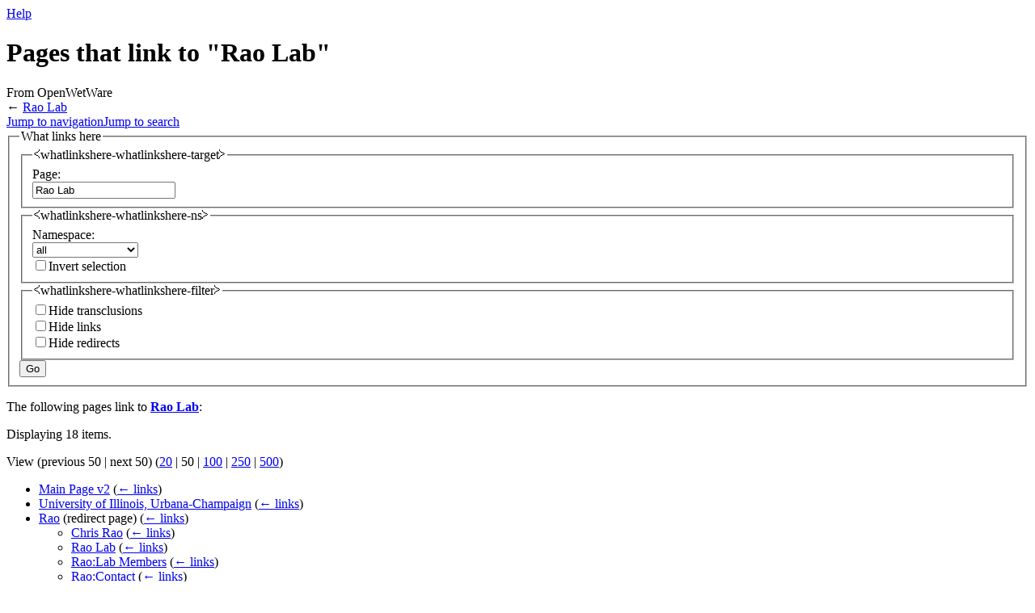

--- FILE ---
content_type: text/html; charset=UTF-8
request_url: https://openwetware.org/wiki/Special:WhatLinksHere/Rao_Lab
body_size: 6783
content:
<!DOCTYPE html>
<html class="client-nojs" lang="en" dir="ltr">
<head>
<meta charset="UTF-8">
<title>Pages that link to "Rao Lab" - OpenWetWare</title>
<script>document.documentElement.className="client-js";RLCONF={"wgBreakFrames":true,"wgSeparatorTransformTable":["",""],"wgDigitTransformTable":["",""],"wgDefaultDateFormat":"dmy","wgMonthNames":["","January","February","March","April","May","June","July","August","September","October","November","December"],"wgRequestId":"29608d382f8192228a7a0332","wgCanonicalNamespace":"Special","wgCanonicalSpecialPageName":"Whatlinkshere","wgNamespaceNumber":-1,"wgPageName":"Special:WhatLinksHere/Rao_Lab","wgTitle":"WhatLinksHere/Rao Lab","wgCurRevisionId":0,"wgRevisionId":0,"wgArticleId":0,"wgIsArticle":false,"wgIsRedirect":false,"wgAction":"view","wgUserName":null,"wgUserGroups":["*"],"wgCategories":[],"wgPageViewLanguage":"en","wgPageContentLanguage":"en","wgPageContentModel":"wikitext","wgRelevantPageName":"Rao_Lab","wgRelevantArticleId":2391,"wgIsProbablyEditable":false,"wgRelevantPageIsProbablyEditable":false,"wgCiteReferencePreviewsActive":true,"wgMFDisplayWikibaseDescriptions":{"search":false,"watchlist":false,"tagline":false},"wgSmjUseCdn":true,"wgSmjUseChem":true,"wgSmjDisplayMath":[],"wgSmjExtraInlineMath":[],"wgSmjScale":1,"wgSmjEnableMenu":true,"wgSmjDisplayAlign":"left"};
RLSTATE={"site.styles":"ready","user.styles":"ready","user":"ready","user.options":"loading","mediawiki.helplink":"ready","mediawiki.special":"ready","oojs-ui-core.styles":"ready","oojs-ui.styles.indicators":"ready","mediawiki.widgets.styles":"ready","oojs-ui-core.icons":"ready","mediawiki.htmlform.ooui.styles":"ready","mediawiki.htmlform.styles":"ready","mediawiki.codex.messagebox.styles":"ready","skins.monobook.styles":"ready","ext.embedVideo.styles":"ready"};RLPAGEMODULES=["ext.SimpleMathJax","mediawiki.htmlform","mediawiki.htmlform.ooui","mediawiki.widgets","site","mediawiki.page.ready","skins.monobook.scripts","ext.biblioPlus.qtip.config","ext.cookielicker.lick","ext.embedVideo.overlay","ext.smw.purge"];</script>
<script>(RLQ=window.RLQ||[]).push(function(){mw.loader.impl(function(){return["user.options@12s5i",function($,jQuery,require,module){mw.user.tokens.set({"patrolToken":"+\\","watchToken":"+\\","csrfToken":"+\\"});
}];});});</script>
<link rel="stylesheet" href="/mediawiki/load.php?lang=en&amp;modules=ext.embedVideo.styles%7Cmediawiki.codex.messagebox.styles%7Cmediawiki.helplink%2Cspecial%7Cmediawiki.htmlform.ooui.styles%7Cmediawiki.htmlform.styles%7Cmediawiki.widgets.styles%7Coojs-ui-core.icons%2Cstyles%7Coojs-ui.styles.indicators%7Cskins.monobook.styles&amp;only=styles&amp;skin=monobook">
<script async="" src="/mediawiki/load.php?lang=en&amp;modules=startup&amp;only=scripts&amp;raw=1&amp;skin=monobook"></script>
<meta name="ResourceLoaderDynamicStyles" content="">
<link rel="stylesheet" href="/mediawiki/load.php?lang=en&amp;modules=site.styles&amp;only=styles&amp;skin=monobook">
<meta name="generator" content="MediaWiki 1.44.2">
<meta name="robots" content="noindex,nofollow,max-image-preview:standard">
<meta name="format-detection" content="telephone=no">
<meta name="viewport" content="width=device-width, initial-scale=1.0, user-scalable=yes, minimum-scale=0.25, maximum-scale=5.0">
<link rel="search" type="application/opensearchdescription+xml" href="/mediawiki/rest.php/v1/search" title="OpenWetWare (en)">
<link rel="EditURI" type="application/rsd+xml" href="https://openwetware.org/mediawiki/api.php?action=rsd">
<link rel="license" href="/wiki/Copyright">
<link rel="alternate" type="application/atom+xml" title="OpenWetWare Atom feed" href="/mediawiki/index.php?title=Special:RecentChanges&amp;feed=atom">
<meta name="google-adsense-account" content="ca-pub-5439833974156475" />
<script async src="https://pagead2.googlesyndication.com/pagead/js/adsbygoogle.js?client=ca-pub-5439833974156475" crossorigin="anonymous"></script>
</head>
<body class="mediawiki ltr sitedir-ltr mw-hide-empty-elt ns--1 ns-special mw-special-Whatlinkshere page-Special_WhatLinksHere_Rao_Lab rootpage-Special_WhatLinksHere_Rao_Lab skin-monobook action-view skin--responsive"><div id="globalWrapper">
	<div id="column-content">
		<div id="content" class="mw-body" role="main">
			<a id="top"></a>
			<div id="siteNotice"></div>
			<div class="mw-indicators">
				<div id="mw-indicator-mw-helplink" class="mw-indicator"><a href="https://www.mediawiki.org/wiki/Special:MyLanguage/Help:What_links_here" target="_blank" class="mw-helplink"><span class="mw-helplink-icon"></span>Help</a></div>
			</div>
			<h1 id="firstHeading" class="firstHeading mw-first-heading">Pages that link to "Rao Lab"</h1>
			<div id="bodyContent" class="monobook-body">
				<div id="siteSub">From OpenWetWare</div>
				<div id="contentSub" ><div id="mw-content-subtitle">← <a href="/wiki/Rao_Lab" title="Rao Lab">Rao Lab</a></div></div>
				
				<div id="jump-to-nav"></div><a href="#column-one" class="mw-jump-link">Jump to navigation</a><a href="#searchInput" class="mw-jump-link">Jump to search</a>
				<!-- start content -->
				<div id="mw-content-text" class="mw-body-content"><div class='mw-htmlform-ooui-wrapper oo-ui-layout oo-ui-panelLayout oo-ui-panelLayout-padded oo-ui-panelLayout-framed'><form action='/wiki/Special:WhatLinksHere' method='get' enctype='application/x-www-form-urlencoded' class='mw-htmlform mw-htmlform-ooui oo-ui-layout oo-ui-formLayout'><fieldset class='oo-ui-layout oo-ui-labelElement oo-ui-fieldsetLayout'><legend class='oo-ui-fieldsetLayout-header'><span class='oo-ui-iconElement-icon oo-ui-iconElement-noIcon'></span><span class='oo-ui-labelElement-label'>What links here</span></legend><div class='oo-ui-fieldsetLayout-group'><div class='oo-ui-widget oo-ui-widget-enabled'><div class='oo-ui-layout oo-ui-panelLayout oo-ui-panelLayout-padded oo-ui-panelLayout-framed'><fieldset class='oo-ui-layout oo-ui-labelElement oo-ui-fieldsetLayout'><legend class='oo-ui-fieldsetLayout-header'><span class='oo-ui-iconElement-icon oo-ui-iconElement-noIcon'></span><span class='oo-ui-labelElement-label'>⧼whatlinkshere-whatlinkshere-target⧽</span></legend><div class='oo-ui-fieldsetLayout-group'><div class='oo-ui-widget oo-ui-widget-enabled'><div id="mw-htmlform-whatlinkshere-target"><div data-mw-modules='mediawiki.widgets' id='ooui-php-2' class='mw-htmlform-field-HTMLTitleTextField mw-htmlform-autoinfuse oo-ui-layout oo-ui-labelElement oo-ui-fieldLayout oo-ui-fieldLayout-align-top' data-ooui='{"_":"mw.htmlform.FieldLayout","fieldWidget":{"tag":"mw-whatlinkshere-target"},"align":"top","helpInline":true,"$overlay":true,"label":{"html":"Page:"},"classes":["mw-htmlform-field-HTMLTitleTextField","mw-htmlform-autoinfuse"]}'><div class='oo-ui-fieldLayout-body'><span class='oo-ui-fieldLayout-header'><label for='ooui-php-1' class='oo-ui-labelElement-label'>Page:</label></span><div class='oo-ui-fieldLayout-field'><div id='mw-whatlinkshere-target' class='oo-ui-widget oo-ui-widget-enabled oo-ui-inputWidget oo-ui-indicatorElement oo-ui-textInputWidget oo-ui-textInputWidget-type-text oo-ui-textInputWidget-php mw-widget-titleInputWidget' data-ooui='{"_":"mw.widgets.TitleInputWidget","relative":false,"$overlay":true,"maxLength":255,"name":"target","value":"Rao Lab","inputId":"ooui-php-1","indicator":"required","required":true}'><input type='text' tabindex='0' name='target' value='Rao Lab' required='' maxlength='255' id='ooui-php-1' class='oo-ui-inputWidget-input' /><span class='oo-ui-iconElement-icon oo-ui-iconElement-noIcon'></span><span class='oo-ui-indicatorElement-indicator oo-ui-indicator-required'></span></div></div></div></div></div></div></div></fieldset></div><div class='oo-ui-layout oo-ui-panelLayout oo-ui-panelLayout-padded oo-ui-panelLayout-framed'><fieldset class='oo-ui-layout oo-ui-labelElement oo-ui-fieldsetLayout'><legend class='oo-ui-fieldsetLayout-header'><span class='oo-ui-iconElement-icon oo-ui-iconElement-noIcon'></span><span class='oo-ui-labelElement-label'>⧼whatlinkshere-whatlinkshere-ns⧽</span></legend><div class='oo-ui-fieldsetLayout-group'><div class='oo-ui-widget oo-ui-widget-enabled'><div id="mw-htmlform-whatlinkshere-ns"><div data-mw-modules='mediawiki.widgets' id='ooui-php-5' class='mw-htmlform-field-HTMLSelectNamespace mw-htmlform-autoinfuse oo-ui-layout oo-ui-labelElement oo-ui-fieldLayout oo-ui-fieldLayout-align-top' data-ooui='{"_":"mw.htmlform.FieldLayout","fieldWidget":{"tag":"namespace"},"align":"top","helpInline":true,"$overlay":true,"label":{"html":"Namespace:"},"classes":["mw-htmlform-field-HTMLSelectNamespace","mw-htmlform-autoinfuse"]}'><div class='oo-ui-fieldLayout-body'><span class='oo-ui-fieldLayout-header'><label for='ooui-php-3' class='oo-ui-labelElement-label'>Namespace:</label></span><div class='oo-ui-fieldLayout-field'><div id='namespace' class='oo-ui-widget oo-ui-widget-enabled oo-ui-inputWidget oo-ui-dropdownInputWidget oo-ui-dropdownInputWidget-php mw-widget-namespaceInputWidget' data-ooui='{"_":"mw.widgets.NamespaceInputWidget","includeAllValue":"","userLang":true,"exclude":[],"include":null,"dropdown":{"$overlay":true},"name":"namespace","inputId":"ooui-php-3","required":false}'><select tabindex='0' name='namespace' id='ooui-php-3' class='oo-ui-inputWidget-input oo-ui-indicator-down'><option value='' selected='selected'>all</option><option value='0'>(Main)</option><option value='1'>Talk</option><option value='2'>User</option><option value='3'>User talk</option><option value='4'>OpenWetWare</option><option value='5'>OpenWetWare talk</option><option value='6'>File</option><option value='7'>File talk</option><option value='8'>MediaWiki</option><option value='9'>MediaWiki talk</option><option value='10'>Template</option><option value='11'>Template talk</option><option value='12'>Help</option><option value='13'>Help talk</option><option value='14'>Category</option><option value='15'>Category talk</option><option value='102'>Property</option><option value='103'>Property talk</option><option value='108'>Concept</option><option value='109'>Concept talk</option><option value='110'>Notebook</option><option value='111'>Notebook talk</option><option value='112'>Imported</option><option value='113'>Imported talk</option><option value='114'>RawHTML</option><option value='115'>RawHTML talk</option><option value='274'>Widget</option><option value='275'>Widget talk</option><option value='828'>Module</option><option value='829'>Module talk</option></select></div></div></div></div><div id='ooui-php-6' class='mw-htmlform-field-HTMLCheckField mw-htmlform-autoinfuse mw-htmlform-hide-if mw-htmlform-hide-if-hidden oo-ui-layout oo-ui-labelElement oo-ui-fieldLayout oo-ui-fieldLayout-align-inline' data-ooui='{"_":"mw.htmlform.FieldLayout","fieldWidget":{"tag":"nsinvert"},"align":"inline","help":{"html":"Check this box to hide links from pages within the selected namespace."},"$overlay":true,"label":{"html":"Invert selection"},"condState":{"hide":["===","namespace",""]},"classes":["mw-htmlform-field-HTMLCheckField","mw-htmlform-autoinfuse","mw-htmlform-hide-if","mw-htmlform-hide-if-hidden"]}'><div class='oo-ui-fieldLayout-body'><span class='oo-ui-fieldLayout-field'><span id='nsinvert' class='oo-ui-widget oo-ui-widget-enabled oo-ui-inputWidget oo-ui-checkboxInputWidget' data-ooui='{"_":"OO.ui.CheckboxInputWidget","name":"invert","value":"1","inputId":"ooui-php-4","required":false}'><input type='checkbox' tabindex='0' name='invert' value='1' id='ooui-php-4' class='oo-ui-inputWidget-input' /><span class='oo-ui-checkboxInputWidget-checkIcon oo-ui-widget oo-ui-widget-enabled oo-ui-iconElement-icon oo-ui-icon-check oo-ui-iconElement oo-ui-labelElement-invisible oo-ui-iconWidget'></span></span></span><span class='oo-ui-fieldLayout-header'><span class='oo-ui-fieldLayout-help oo-ui-widget oo-ui-widget-enabled oo-ui-buttonElement oo-ui-buttonElement-frameless oo-ui-iconElement oo-ui-buttonWidget'><a role='button' title='Check this box to hide links from pages within the selected namespace.' tabindex='0' rel='nofollow' class='oo-ui-buttonElement-button'><span class='oo-ui-iconElement-icon oo-ui-icon-info'></span><span class='oo-ui-labelElement-label'></span><span class='oo-ui-indicatorElement-indicator oo-ui-indicatorElement-noIndicator'></span></a></span><label for='ooui-php-4' class='oo-ui-labelElement-label'>Invert selection</label></span></div></div></div></div></div></fieldset></div><div class='oo-ui-layout oo-ui-panelLayout oo-ui-panelLayout-padded oo-ui-panelLayout-framed'><fieldset class='oo-ui-layout oo-ui-labelElement oo-ui-fieldsetLayout'><legend class='oo-ui-fieldsetLayout-header'><span class='oo-ui-iconElement-icon oo-ui-iconElement-noIcon'></span><span class='oo-ui-labelElement-label'>⧼whatlinkshere-whatlinkshere-filter⧽</span></legend><div class='oo-ui-fieldsetLayout-group'><div class='oo-ui-widget oo-ui-widget-enabled'><div id="mw-htmlform-whatlinkshere-filter"><div id='ooui-php-14' class='mw-htmlform-field-HTMLCheckField oo-ui-layout oo-ui-labelElement oo-ui-fieldLayout oo-ui-fieldLayout-align-inline' data-ooui='{"_":"mw.htmlform.FieldLayout","fieldWidget":{"tag":"mw-input-hidetrans"},"align":"inline","helpInline":true,"$overlay":true,"label":{"html":"Hide transclusions"},"classes":["mw-htmlform-field-HTMLCheckField"]}'><div class='oo-ui-fieldLayout-body'><span class='oo-ui-fieldLayout-field'><span id='mw-input-hidetrans' class='oo-ui-widget oo-ui-widget-enabled oo-ui-inputWidget oo-ui-checkboxInputWidget' data-ooui='{"_":"OO.ui.CheckboxInputWidget","name":"hidetrans","value":"1","inputId":"ooui-php-11","required":false}'><input type='checkbox' tabindex='0' name='hidetrans' value='1' id='ooui-php-11' class='oo-ui-inputWidget-input' /><span class='oo-ui-checkboxInputWidget-checkIcon oo-ui-widget oo-ui-widget-enabled oo-ui-iconElement-icon oo-ui-icon-check oo-ui-iconElement oo-ui-labelElement-invisible oo-ui-iconWidget'></span></span></span><span class='oo-ui-fieldLayout-header'><label for='ooui-php-11' class='oo-ui-labelElement-label'>Hide transclusions</label></span></div></div><div id='ooui-php-15' class='mw-htmlform-field-HTMLCheckField oo-ui-layout oo-ui-labelElement oo-ui-fieldLayout oo-ui-fieldLayout-align-inline' data-ooui='{"_":"mw.htmlform.FieldLayout","fieldWidget":{"tag":"mw-input-hidelinks"},"align":"inline","helpInline":true,"$overlay":true,"label":{"html":"Hide links"},"classes":["mw-htmlform-field-HTMLCheckField"]}'><div class='oo-ui-fieldLayout-body'><span class='oo-ui-fieldLayout-field'><span id='mw-input-hidelinks' class='oo-ui-widget oo-ui-widget-enabled oo-ui-inputWidget oo-ui-checkboxInputWidget' data-ooui='{"_":"OO.ui.CheckboxInputWidget","name":"hidelinks","value":"1","inputId":"ooui-php-12","required":false}'><input type='checkbox' tabindex='0' name='hidelinks' value='1' id='ooui-php-12' class='oo-ui-inputWidget-input' /><span class='oo-ui-checkboxInputWidget-checkIcon oo-ui-widget oo-ui-widget-enabled oo-ui-iconElement-icon oo-ui-icon-check oo-ui-iconElement oo-ui-labelElement-invisible oo-ui-iconWidget'></span></span></span><span class='oo-ui-fieldLayout-header'><label for='ooui-php-12' class='oo-ui-labelElement-label'>Hide links</label></span></div></div><div id='ooui-php-16' class='mw-htmlform-field-HTMLCheckField oo-ui-layout oo-ui-labelElement oo-ui-fieldLayout oo-ui-fieldLayout-align-inline' data-ooui='{"_":"mw.htmlform.FieldLayout","fieldWidget":{"tag":"mw-input-hideredirs"},"align":"inline","helpInline":true,"$overlay":true,"label":{"html":"Hide redirects"},"classes":["mw-htmlform-field-HTMLCheckField"]}'><div class='oo-ui-fieldLayout-body'><span class='oo-ui-fieldLayout-field'><span id='mw-input-hideredirs' class='oo-ui-widget oo-ui-widget-enabled oo-ui-inputWidget oo-ui-checkboxInputWidget' data-ooui='{"_":"OO.ui.CheckboxInputWidget","name":"hideredirs","value":"1","inputId":"ooui-php-13","required":false}'><input type='checkbox' tabindex='0' name='hideredirs' value='1' id='ooui-php-13' class='oo-ui-inputWidget-input' /><span class='oo-ui-checkboxInputWidget-checkIcon oo-ui-widget oo-ui-widget-enabled oo-ui-iconElement-icon oo-ui-icon-check oo-ui-iconElement oo-ui-labelElement-invisible oo-ui-iconWidget'></span></span></span><span class='oo-ui-fieldLayout-header'><label for='ooui-php-13' class='oo-ui-labelElement-label'>Hide redirects</label></span></div></div></div></div></div></fieldset></div>
<input id="mw-input-limit" name="limit" type="hidden" value="50">
<div class="mw-htmlform-submit-buttons">
<span id='ooui-php-17' class='mw-htmlform-submit oo-ui-widget oo-ui-widget-enabled oo-ui-inputWidget oo-ui-buttonElement oo-ui-buttonElement-framed oo-ui-labelElement oo-ui-flaggedElement-primary oo-ui-flaggedElement-progressive oo-ui-buttonInputWidget' data-ooui='{"_":"OO.ui.ButtonInputWidget","type":"submit","value":"Go","label":"Go","flags":["primary","progressive"],"classes":["mw-htmlform-submit"]}'><button type='submit' tabindex='0' value='Go' class='oo-ui-inputWidget-input oo-ui-buttonElement-button'><span class='oo-ui-iconElement-icon oo-ui-iconElement-noIcon'></span><span class='oo-ui-labelElement-label'>Go</span><span class='oo-ui-indicatorElement-indicator oo-ui-indicatorElement-noIndicator'></span></button></span></div>
</div></div></fieldset></form></div><p>The following pages link to <strong><a href="/wiki/Rao_Lab" title="Rao Lab">Rao Lab</a></strong>:
</p><p>Displaying 18 items.
</p><div class="mw-pager-navigation-bar">View (<span class="mw-prevlink">previous 50</span>  |  <span class="mw-nextlink">next 50</span>) (<a href="/mediawiki/index.php?title=Special:WhatLinksHere/Rao_Lab&amp;limit=20" class="mw-numlink">20</a> | <span class="mw-numlink">50</span> | <a href="/mediawiki/index.php?title=Special:WhatLinksHere/Rao_Lab&amp;limit=100" class="mw-numlink">100</a> | <a href="/mediawiki/index.php?title=Special:WhatLinksHere/Rao_Lab&amp;limit=250" class="mw-numlink">250</a> | <a href="/mediawiki/index.php?title=Special:WhatLinksHere/Rao_Lab&amp;limit=500" class="mw-numlink">500</a>)</div><ul id="mw-whatlinkshere-list"><li><bdi dir="ltr"><a href="/wiki/Main_Page_v2" title="Main Page v2">Main Page v2</a></bdi>  <span class="mw-whatlinkshere-tools">(<a href="/mediawiki/index.php?title=Special:WhatLinksHere&amp;target=Main+Page+v2" title="Special:WhatLinksHere">← links</a>)</span></li>
<li><bdi dir="ltr"><a href="/wiki/University_of_Illinois,_Urbana-Champaign" title="University of Illinois, Urbana-Champaign">University of Illinois, Urbana-Champaign</a></bdi>  <span class="mw-whatlinkshere-tools">(<a href="/mediawiki/index.php?title=Special:WhatLinksHere&amp;target=University+of+Illinois%2C+Urbana-Champaign" title="Special:WhatLinksHere">← links</a>)</span></li>
<li><bdi dir="ltr"><a href="/mediawiki/index.php?title=Rao&amp;redirect=no" class="mw-redirect" title="Rao">Rao</a></bdi> (redirect page) <span class="mw-whatlinkshere-tools">(<a href="/mediawiki/index.php?title=Special:WhatLinksHere&amp;target=Rao" title="Special:WhatLinksHere">← links</a>)</span>
<ul><li><bdi dir="ltr"><a href="/wiki/Chris_Rao" title="Chris Rao">Chris Rao</a></bdi>  <span class="mw-whatlinkshere-tools">(<a href="/mediawiki/index.php?title=Special:WhatLinksHere&amp;target=Chris+Rao" title="Special:WhatLinksHere">← links</a>)</span></li>
<li><bdi dir="ltr"><a href="/wiki/Rao_Lab" title="Rao Lab">Rao Lab</a></bdi>  <span class="mw-whatlinkshere-tools">(<a href="/mediawiki/index.php?title=Special:WhatLinksHere&amp;target=Rao+Lab" title="Special:WhatLinksHere">← links</a>)</span></li>
<li><bdi dir="ltr"><a href="/wiki/Rao:Lab_Members" title="Rao:Lab Members">Rao:Lab Members</a></bdi>  <span class="mw-whatlinkshere-tools">(<a href="/mediawiki/index.php?title=Special:WhatLinksHere&amp;target=Rao%3ALab+Members" title="Special:WhatLinksHere">← links</a>)</span></li>
<li><bdi dir="ltr"><a href="/wiki/Rao:Contact" title="Rao:Contact">Rao:Contact</a></bdi>  <span class="mw-whatlinkshere-tools">(<a href="/mediawiki/index.php?title=Special:WhatLinksHere&amp;target=Rao%3AContact" title="Special:WhatLinksHere">← links</a>)</span></li>
<li><bdi dir="ltr"><a href="/wiki/Rao:Research" title="Rao:Research">Rao:Research</a></bdi>  <span class="mw-whatlinkshere-tools">(<a href="/mediawiki/index.php?title=Special:WhatLinksHere&amp;target=Rao%3AResearch" title="Special:WhatLinksHere">← links</a>)</span></li>
<li><bdi dir="ltr"><a href="/wiki/Rao:Publications" title="Rao:Publications">Rao:Publications</a></bdi>  <span class="mw-whatlinkshere-tools">(<a href="/mediawiki/index.php?title=Special:WhatLinksHere&amp;target=Rao%3APublications" title="Special:WhatLinksHere">← links</a>)</span></li>
<li><bdi dir="ltr"><a href="/wiki/Rao:Protocols" title="Rao:Protocols">Rao:Protocols</a></bdi>  <span class="mw-whatlinkshere-tools">(<a href="/mediawiki/index.php?title=Special:WhatLinksHere&amp;target=Rao%3AProtocols" title="Special:WhatLinksHere">← links</a>)</span></li>
<li><bdi dir="ltr"><a href="/wiki/Rao:Code" title="Rao:Code">Rao:Code</a></bdi>  <span class="mw-whatlinkshere-tools">(<a href="/mediawiki/index.php?title=Special:WhatLinksHere&amp;target=Rao%3ACode" title="Special:WhatLinksHere">← links</a>)</span></li>
<li><bdi dir="ltr"><a href="/wiki/OpenWetWare/Page_Updates/Raw_Data/2005" title="OpenWetWare/Page Updates/Raw Data/2005">OpenWetWare/Page Updates/Raw Data/2005</a></bdi>  <span class="mw-whatlinkshere-tools">(<a href="/mediawiki/index.php?title=Special:WhatLinksHere&amp;target=OpenWetWare%2FPage+Updates%2FRaw+Data%2F2005" title="Special:WhatLinksHere">← links</a>)</span></li>
<li><bdi dir="ltr"><a href="/wiki/OpenWetWare/Page_Updates/Raw_Data/2006" title="OpenWetWare/Page Updates/Raw Data/2006">OpenWetWare/Page Updates/Raw Data/2006</a></bdi>  <span class="mw-whatlinkshere-tools">(<a href="/mediawiki/index.php?title=Special:WhatLinksHere&amp;target=OpenWetWare%2FPage+Updates%2FRaw+Data%2F2006" title="Special:WhatLinksHere">← links</a>)</span></li>
<li><bdi dir="ltr"><a href="/wiki/OpenWetWare/Page_Updates/Raw_Data/2007" title="OpenWetWare/Page Updates/Raw Data/2007">OpenWetWare/Page Updates/Raw Data/2007</a></bdi>  <span class="mw-whatlinkshere-tools">(<a href="/mediawiki/index.php?title=Special:WhatLinksHere&amp;target=OpenWetWare%2FPage+Updates%2FRaw+Data%2F2007" title="Special:WhatLinksHere">← links</a>)</span></li>
<li><bdi dir="ltr"><a href="/wiki/OpenWetWare/Page_Updates/Raw_Data/2008" title="OpenWetWare/Page Updates/Raw Data/2008">OpenWetWare/Page Updates/Raw Data/2008</a></bdi>  <span class="mw-whatlinkshere-tools">(<a href="/mediawiki/index.php?title=Special:WhatLinksHere&amp;target=OpenWetWare%2FPage+Updates%2FRaw+Data%2F2008" title="Special:WhatLinksHere">← links</a>)</span></li>
<li><bdi dir="ltr"><a href="/wiki/OpenWetWare/Page_Updates/Raw_Data/2009" title="OpenWetWare/Page Updates/Raw Data/2009">OpenWetWare/Page Updates/Raw Data/2009</a></bdi>  <span class="mw-whatlinkshere-tools">(<a href="/mediawiki/index.php?title=Special:WhatLinksHere&amp;target=OpenWetWare%2FPage+Updates%2FRaw+Data%2F2009" title="Special:WhatLinksHere">← links</a>)</span></li>
<li><bdi dir="ltr"><a href="/wiki/OpenWetWare/Page_Updates/Raw_Data/2010" title="OpenWetWare/Page Updates/Raw Data/2010">OpenWetWare/Page Updates/Raw Data/2010</a></bdi>  <span class="mw-whatlinkshere-tools">(<a href="/mediawiki/index.php?title=Special:WhatLinksHere&amp;target=OpenWetWare%2FPage+Updates%2FRaw+Data%2F2010" title="Special:WhatLinksHere">← links</a>)</span></li>
<li><bdi dir="ltr"><a href="/wiki/Template:Rao" title="Template:Rao">Template:Rao</a></bdi>  <span class="mw-whatlinkshere-tools">(<a href="/mediawiki/index.php?title=Special:WhatLinksHere&amp;target=Template%3ARao" title="Special:WhatLinksHere">← links</a>)</span></li>
</ul></li><li><bdi dir="ltr"><a href="/wiki/Jeffstemplate" title="Jeffstemplate">Jeffstemplate</a></bdi>  <span class="mw-whatlinkshere-tools">(<a href="/mediawiki/index.php?title=Special:WhatLinksHere&amp;target=Jeffstemplate" title="Special:WhatLinksHere">← links</a>)</span></li>
<li><bdi dir="ltr"><a href="/wiki/Labs" title="Labs">Labs</a></bdi>  <span class="mw-whatlinkshere-tools">(<a href="/mediawiki/index.php?title=Special:WhatLinksHere&amp;target=Labs" title="Special:WhatLinksHere">← links</a>)</span></li>
<li><bdi dir="ltr"><a href="/wiki/Rao:Group_Meetings" title="Rao:Group Meetings">Rao:Group Meetings</a></bdi>  <span class="mw-whatlinkshere-tools">(<a href="/mediawiki/index.php?title=Special:WhatLinksHere&amp;target=Rao%3AGroup+Meetings" title="Special:WhatLinksHere">← links</a>)</span></li>
<li><bdi dir="ltr"><a href="/wiki/Rao:Friends" title="Rao:Friends">Rao:Friends</a></bdi>  <span class="mw-whatlinkshere-tools">(<a href="/mediawiki/index.php?title=Special:WhatLinksHere&amp;target=Rao%3AFriends" title="Special:WhatLinksHere">← links</a>)</span></li>
<li><bdi dir="ltr"><a href="/wiki/Rao:Links" title="Rao:Links">Rao:Links</a></bdi>  <span class="mw-whatlinkshere-tools">(<a href="/mediawiki/index.php?title=Special:WhatLinksHere&amp;target=Rao%3ALinks" title="Special:WhatLinksHere">← links</a>)</span></li>
<li><bdi dir="ltr"><a href="/wiki/Jennyn/labs" title="Jennyn/labs">Jennyn/labs</a></bdi>  <span class="mw-whatlinkshere-tools">(<a href="/mediawiki/index.php?title=Special:WhatLinksHere&amp;target=Jennyn%2Flabs" title="Special:WhatLinksHere">← links</a>)</span></li>
<li><bdi dir="ltr"><a href="/wiki/Jennyn/labs2" title="Jennyn/labs2">Jennyn/labs2</a></bdi>  <span class="mw-whatlinkshere-tools">(<a href="/mediawiki/index.php?title=Special:WhatLinksHere&amp;target=Jennyn%2Flabs2" title="Special:WhatLinksHere">← links</a>)</span></li>
<li><bdi dir="ltr"><a href="/wiki/OpenWetWare/Page_Updates/Raw_Data/2005" title="OpenWetWare/Page Updates/Raw Data/2005">OpenWetWare/Page Updates/Raw Data/2005</a></bdi>  <span class="mw-whatlinkshere-tools">(<a href="/mediawiki/index.php?title=Special:WhatLinksHere&amp;target=OpenWetWare%2FPage+Updates%2FRaw+Data%2F2005" title="Special:WhatLinksHere">← links</a>)</span></li>
<li><bdi dir="ltr"><a href="/wiki/OpenWetWare/Page_Updates/Raw_Data/2006" title="OpenWetWare/Page Updates/Raw Data/2006">OpenWetWare/Page Updates/Raw Data/2006</a></bdi>  <span class="mw-whatlinkshere-tools">(<a href="/mediawiki/index.php?title=Special:WhatLinksHere&amp;target=OpenWetWare%2FPage+Updates%2FRaw+Data%2F2006" title="Special:WhatLinksHere">← links</a>)</span></li>
<li><bdi dir="ltr"><a href="/wiki/OpenWetWare/Page_Updates/Raw_Data/2007" title="OpenWetWare/Page Updates/Raw Data/2007">OpenWetWare/Page Updates/Raw Data/2007</a></bdi>  <span class="mw-whatlinkshere-tools">(<a href="/mediawiki/index.php?title=Special:WhatLinksHere&amp;target=OpenWetWare%2FPage+Updates%2FRaw+Data%2F2007" title="Special:WhatLinksHere">← links</a>)</span></li>
<li><bdi dir="ltr"><a href="/wiki/OpenWetWare/Page_Updates/Raw_Data/2008" title="OpenWetWare/Page Updates/Raw Data/2008">OpenWetWare/Page Updates/Raw Data/2008</a></bdi>  <span class="mw-whatlinkshere-tools">(<a href="/mediawiki/index.php?title=Special:WhatLinksHere&amp;target=OpenWetWare%2FPage+Updates%2FRaw+Data%2F2008" title="Special:WhatLinksHere">← links</a>)</span></li>
<li><bdi dir="ltr"><a href="/wiki/Dewikify_Census" title="Dewikify Census">Dewikify Census</a></bdi>  <span class="mw-whatlinkshere-tools">(<a href="/mediawiki/index.php?title=Special:WhatLinksHere&amp;target=Dewikify+Census" title="Special:WhatLinksHere">← links</a>)</span></li>
<li><bdi dir="ltr"><a href="/wiki/User:Lchubiz" title="User:Lchubiz">User:Lchubiz</a></bdi>  <span class="mw-whatlinkshere-tools">(<a href="/mediawiki/index.php?title=Special:WhatLinksHere&amp;target=User%3ALchubiz" title="Special:WhatLinksHere">← links</a>)</span></li>
<li><bdi dir="ltr"><a href="/wiki/OpenWetWare:News" title="OpenWetWare:News">OpenWetWare:News</a></bdi>  <span class="mw-whatlinkshere-tools">(<a href="/mediawiki/index.php?title=Special:WhatLinksHere&amp;target=OpenWetWare%3ANews" title="Special:WhatLinksHere">← links</a>)</span></li>
<li><bdi dir="ltr"><a href="/wiki/OpenWetWare:Presentations/NCI-ICBP/Labs" title="OpenWetWare:Presentations/NCI-ICBP/Labs">OpenWetWare:Presentations/NCI-ICBP/Labs</a></bdi>  <span class="mw-whatlinkshere-tools">(<a href="/mediawiki/index.php?title=Special:WhatLinksHere&amp;target=OpenWetWare%3APresentations%2FNCI-ICBP%2FLabs" title="Special:WhatLinksHere">← links</a>)</span></li>
</ul><div class="mw-pager-navigation-bar">View (<span class="mw-prevlink">previous 50</span>  |  <span class="mw-nextlink">next 50</span>) (<a href="/mediawiki/index.php?title=Special:WhatLinksHere/Rao_Lab&amp;limit=20" class="mw-numlink">20</a> | <span class="mw-numlink">50</span> | <a href="/mediawiki/index.php?title=Special:WhatLinksHere/Rao_Lab&amp;limit=100" class="mw-numlink">100</a> | <a href="/mediawiki/index.php?title=Special:WhatLinksHere/Rao_Lab&amp;limit=250" class="mw-numlink">250</a> | <a href="/mediawiki/index.php?title=Special:WhatLinksHere/Rao_Lab&amp;limit=500" class="mw-numlink">500</a>)</div>
<div class="printfooter" data-nosnippet="">Retrieved from "<a dir="ltr" href="https://openwetware.org/wiki/Special:WhatLinksHere/Rao_Lab">https://openwetware.org/wiki/Special:WhatLinksHere/Rao_Lab</a>"</div></div>
				<div id="catlinks" class="catlinks catlinks-allhidden" data-mw="interface"></div>
				<!-- end content -->
				<div class="visualClear"></div>
			</div>
		</div>
		<div class="visualClear"></div>
	</div>
	<div id="column-one" >
		<h2>Navigation menu</h2>
		<div role="navigation" class="portlet" id="p-cactions" aria-labelledby="p-cactions-label">
			<h3 id="p-cactions-label" >Page actions</h3>
			<div class="pBody">
				<ul >
				<li id="ca-nstab-main" class="selected mw-list-item"><a href="/wiki/Rao_Lab" title="View the content page [c]" accesskey="c">Page</a></li><li id="ca-talk" class="new mw-list-item"><a href="/mediawiki/index.php?title=Talk:Rao_Lab&amp;action=edit&amp;redlink=1" rel="discussion" class="new" title="Discussion about the content page (page does not exist) [t]" accesskey="t">Talk</a></li><li id="ca-view" class="mw-list-item"><a href="/wiki/Rao_Lab">Read</a></li><li id="ca-viewsource" class="mw-list-item"><a href="/mediawiki/index.php?title=Rao_Lab&amp;action=edit" title="This page is protected.&#10;You can view its source [e]" accesskey="e">View source</a></li><li id="ca-history" class="mw-list-item"><a href="/mediawiki/index.php?title=Rao_Lab&amp;action=history" title="Past revisions of this page [h]" accesskey="h">History</a></li><li id="ca-purge" class="is-disabled mw-list-item"><a href="/mediawiki/index.php?title=Special:WhatLinksHere/Rao_Lab&amp;action=purge">Refresh</a></li>
				
				</ul>
			</div>
		</div>
		
<div role="navigation" class="portlet mw-portlet mw-portlet-cactions-mobile"
	id="p-cactions-mobile" aria-labelledby="p-cactions-mobile-label">
	<h3 id="p-cactions-mobile-label" >Page actions</h3>
	<div class="pBody">
		<ul ><li id="main-mobile" class="selected mw-list-item"><a href="/wiki/Rao_Lab" title="Page">Page</a></li><li id="talk-mobile" class="new mw-list-item"><a href="/mediawiki/index.php?title=Talk:Rao_Lab&amp;action=edit&amp;redlink=1" title=" (page does not exist)" class="new">Talk</a></li><li id="ca-tools" class="mw-list-item"><a href="#p-tb" title="Tools">Tools</a></li></ul>
		
	</div>
</div>

		<div role="navigation" class="portlet" id="p-personal" aria-labelledby="p-personal-label">
			<h3 id="p-personal-label" >Personal tools</h3>
			<div class="pBody">
				<ul >
				<li id="pt-login" class="mw-list-item"><a href="/mediawiki/index.php?title=Special:UserLogin&amp;returnto=Special%3AWhatLinksHere%2FRao+Lab" title="You are encouraged to log in; however, it is not mandatory [o]" accesskey="o">Log in</a></li><li id="pt-createaccount" class="mw-list-item"><a href="/wiki/Special:RequestAccount" title="You are encouraged to create an account and log in; however, it is not mandatory">Request account</a></li>
				</ul>
			</div>
		</div>
		<div class="portlet" id="p-logo" role="banner">
			<a href="/wiki/Main_Page" class="mw-wiki-logo"></a>
		</div>
		<div id="sidebar">
		
<div role="navigation" class="portlet mw-portlet mw-portlet-navigation"
	id="p-navigation" aria-labelledby="p-navigation-label">
	<h3 id="p-navigation-label" >Navigation</h3>
	<div class="pBody">
		<ul ><li id="n-mainpage" class="mw-list-item"><a href="/wiki/Main_Page" title="Visit the main page [z]" accesskey="z">Main Page</a></li><li id="n-recentchanges" class="mw-list-item"><a href="/wiki/Special:RecentChanges" title="A list of recent changes in the wiki [r]" accesskey="r">Recent changes</a></li><li id="n-help" class="mw-list-item"><a href="https://www.mediawiki.org/wiki/Special:MyLanguage/Help:Contents" title="The place to find out">Help</a></li><li id="n-contactoww" class="mw-list-item"><a href="/wiki/OpenWetWare:Contact">Contact OWW</a></li><li id="n-ocnotebook" class="mw-list-item"><a href="/wiki/Special:NewNotebook">Add a Lab Notebook</a></li><li id="n-specialpages" class="mw-list-item"><a href="/wiki/Special:SpecialPages">Special pages</a></li></ul>
		
	</div>
</div>

		<div role="search" class="portlet" id="p-search">
			<h3 id="p-search-label" ><label for="searchInput">Search</label></h3>
			<div class="pBody" id="searchBody">
				<form action="/mediawiki/index.php" id="searchform"><input type="hidden" value="Special:Search" name="title"><input type="search" name="search" placeholder="Search OpenWetWare" aria-label="Search OpenWetWare" autocapitalize="sentences" spellcheck="false" title="Search OpenWetWare [f]" accesskey="f" id="searchInput"><input type="submit" name="go" value="Go" title="Go to a page with this exact name if it exists" class="searchButton" id="searchButton"> <input type="submit" name="fulltext" value="Search" title="Search the pages for this text" class="searchButton mw-fallbackSearchButton" id="mw-searchButton"></form>
			</div>
		</div>
		
<div role="navigation" class="portlet mw-portlet mw-portlet-research"
	id="p-research" aria-labelledby="p-research-label">
	<h3 id="p-research-label" >research</h3>
	<div class="pBody">
		<ul ><li id="n-Materials" class="mw-list-item"><a href="/wiki/Materials">Materials</a></li><li id="n-Protocols" class="mw-list-item"><a href="/wiki/Protocols">Protocols</a></li><li id="n-Resources" class="mw-list-item"><a href="/wiki/Resources">Resources</a></li></ul>
		
	</div>
</div>

<div role="navigation" class="portlet mw-portlet mw-portlet-tb"
	id="p-tb" aria-labelledby="p-tb-label">
	<h3 id="p-tb-label" >Tools</h3>
	<div class="pBody">
		<ul ><li id="t-print" class="mw-list-item"><a href="javascript:print();" rel="alternate" title="Printable version of this page [p]" accesskey="p">Printable version</a></li></ul>
		
	</div>
</div>

		
		</div>
		<a href="#sidebar" title="Jump to navigation"
			class="menu-toggle" id="sidebar-toggle"></a>
		<a href="#p-personal" title="user tools"
			class="menu-toggle" id="p-personal-toggle"></a>
		<a href="#globalWrapper" title="back to top"
			class="menu-toggle" id="globalWrapper-toggle"></a>
	</div>
	<!-- end of the left (by default at least) column -->
	<div class="visualClear"></div>
	<div id="footer" class="mw-footer" role="contentinfo"
		>
		<div id="f-poweredbyico" class="footer-icons">
			<a href="https://www.mediawiki.org/" class="cdx-button cdx-button--fake-button cdx-button--size-large cdx-button--fake-button--enabled"><picture><source media="(min-width: 500px)" srcset="/mediawiki/resources/assets/poweredby_mediawiki.svg" width="88" height="31"><img src="/mediawiki/resources/assets/mediawiki_compact.svg" alt="Powered by MediaWiki" lang="en" width="25" height="25" loading="lazy"></picture></a>
		</div>
		<div id="f-poweredbysmwico" class="footer-icons">
			<a href="https://www.semantic-mediawiki.org/wiki/Semantic_MediaWiki" class="cdx-button cdx-button--fake-button cdx-button--size-large cdx-button--fake-button--enabled"><img src="/mediawiki/extensions/SemanticMediaWiki/res/smw/assets/logo_footer.svg" alt="Powered by Semantic MediaWiki" class="smw-footer" width="88" height="31" loading="lazy"></a>
		</div>
		<ul id="f-list">
			
			<li id="about"><a href="/wiki/OpenWetWare:About">About OpenWetWare</a></li><li id="disclaimers"><a href="/wiki/OpenWetWare:General_disclaimer">Disclaimers</a></li><li id="mobileview"><a href="https://openwetware.org/mediawiki/index.php?title=Special:WhatLinksHere/Rao_Lab&amp;mobileaction=toggle_view_mobile" class="noprint stopMobileRedirectToggle">Mobile view</a></li>
		</ul>
	</div>
</div>
<script>(RLQ=window.RLQ||[]).push(function(){mw.config.set({"wgBackendResponseTime":214});});</script>
</body>
</html>

--- FILE ---
content_type: text/html; charset=utf-8
request_url: https://www.google.com/recaptcha/api2/aframe
body_size: 264
content:
<!DOCTYPE HTML><html><head><meta http-equiv="content-type" content="text/html; charset=UTF-8"></head><body><script nonce="7dG6jNbm6qvhnfHshLgoew">/** Anti-fraud and anti-abuse applications only. See google.com/recaptcha */ try{var clients={'sodar':'https://pagead2.googlesyndication.com/pagead/sodar?'};window.addEventListener("message",function(a){try{if(a.source===window.parent){var b=JSON.parse(a.data);var c=clients[b['id']];if(c){var d=document.createElement('img');d.src=c+b['params']+'&rc='+(localStorage.getItem("rc::a")?sessionStorage.getItem("rc::b"):"");window.document.body.appendChild(d);sessionStorage.setItem("rc::e",parseInt(sessionStorage.getItem("rc::e")||0)+1);localStorage.setItem("rc::h",'1768356293665');}}}catch(b){}});window.parent.postMessage("_grecaptcha_ready", "*");}catch(b){}</script></body></html>